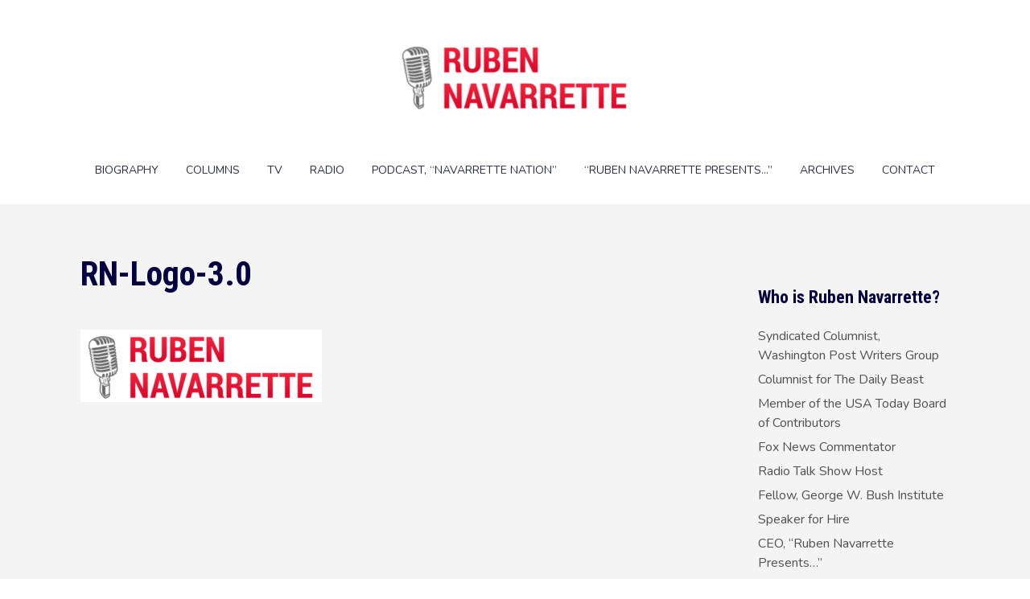

--- FILE ---
content_type: text/html; charset=UTF-8
request_url: https://rubennavarrette.com/rn-logo-mockups_3/
body_size: 7595
content:


<!DOCTYPE html>

<html xmlns="http://www.w3.org/1999/xhtml" lang="en" prefix="og: http://ogp.me/ns# fb: http://ogp.me/ns/fb#">
	
        
    <head>
    	        
		    	<meta charset="UTF-8" />
		<meta name="viewport" content="width=device-width, height=device-height, initial-scale=1">
        <meta http-equiv="X-UA-Compatible" content="IE=edge">
		<link rel="profile" href="http://gmpg.org/xfn/11" />
            	
				<title>RN-Logo-3.0 – rubennavarrette.com</title>
<script type="text/javascript">function heateorSssLoadEvent(e) {var t=window.onload;if (typeof window.onload!="function") {window.onload=e}else{window.onload=function() {t();e()}}};	var heateorSssSharingAjaxUrl = 'https://rubennavarrette.com/wp-admin/admin-ajax.php', heateorSssCloseIconPath = 'https://rubennavarrette.com/wp-content/plugins/sassy-social-share/public/../images/close.png', heateorSssPluginIconPath = 'https://rubennavarrette.com/wp-content/plugins/sassy-social-share/public/../images/logo.png', heateorSssHorizontalSharingCountEnable = 0, heateorSssVerticalSharingCountEnable = 0, heateorSssSharingOffset = -10; var heateorSssMobileStickySharingEnabled = 1;var heateorSssCopyLinkMessage = "Link copied.";var heateorSssUrlCountFetched = [], heateorSssSharesText = 'Shares', heateorSssShareText = 'Share';function heateorSssPopup(e) {window.open(e,"popUpWindow","height=400,width=600,left=400,top=100,resizable,scrollbars,toolbar=0,personalbar=0,menubar=no,location=no,directories=no,status")}</script>			<style type="text/css">
					.heateor_sss_horizontal_sharing .heateorSssSharing{
							color: #fff;
						border-width: 0px;
			border-style: solid;
			border-color: transparent;
		}
				.heateor_sss_horizontal_sharing .heateorSssTCBackground{
			color:#666;
		}
				.heateor_sss_horizontal_sharing .heateorSssSharing:hover{
						border-color: transparent;
		}
		.heateor_sss_vertical_sharing .heateorSssSharing{
							color: #fff;
						border-width: 0px;
			border-style: solid;
			border-color: transparent;
		}
				.heateor_sss_vertical_sharing .heateorSssTCBackground{
			color:#666;
		}
				.heateor_sss_vertical_sharing .heateorSssSharing:hover{
						border-color: transparent;
		}
		@media screen and (max-width:783px) {.heateor_sss_vertical_sharing{display:none!important}}div.heateor_sss_mobile_footer{display:none;}@media screen and (max-width:783px) {div.heateor_sss_bottom_sharing{width:100%!important;left:0!important;}div.heateor_sss_bottom_sharing li{width:20% !important;}div.heateor_sss_bottom_sharing .heateorSssSharing{width: 100% !important;}div.heateor_sss_bottom_sharing div.heateorSssTotalShareCount{font-size:1em!important;line-height:28px!important}div.heateor_sss_bottom_sharing div.heateorSssTotalShareText{font-size:.7em!important;line-height:0px!important}div.heateor_sss_mobile_footer{display:block;height:40px;}.heateor_sss_bottom_sharing{padding:0!important;display:block!important;width: auto!important;bottom:-2px!important;top: auto!important;}.heateor_sss_bottom_sharing .heateor_sss_square_count{line-height: inherit;}.heateor_sss_bottom_sharing .heateorSssSharingArrow{display:none;}.heateor_sss_bottom_sharing .heateorSssTCBackground{margin-right: 1.1em !important}}			</style>
			<link rel='dns-prefetch' href='//s0.wp.com' />
<link rel='dns-prefetch' href='//fonts.googleapis.com' />
<link rel='dns-prefetch' href='//s.w.org' />
<link rel="alternate" type="application/rss+xml" title="Ruben Navarrette &raquo; Feed" href="https://rubennavarrette.com/feed/" />
<link rel="alternate" type="application/rss+xml" title="Ruben Navarrette &raquo; Comments Feed" href="https://rubennavarrette.com/comments/feed/" />
		<script type="text/javascript">
			window._wpemojiSettings = {"baseUrl":"https:\/\/s.w.org\/images\/core\/emoji\/11\/72x72\/","ext":".png","svgUrl":"https:\/\/s.w.org\/images\/core\/emoji\/11\/svg\/","svgExt":".svg","source":{"concatemoji":"https:\/\/rubennavarrette.com\/wp-includes\/js\/wp-emoji-release.min.js?ver=4.9.22"}};
			!function(e,a,t){var n,r,o,i=a.createElement("canvas"),p=i.getContext&&i.getContext("2d");function s(e,t){var a=String.fromCharCode;p.clearRect(0,0,i.width,i.height),p.fillText(a.apply(this,e),0,0);e=i.toDataURL();return p.clearRect(0,0,i.width,i.height),p.fillText(a.apply(this,t),0,0),e===i.toDataURL()}function c(e){var t=a.createElement("script");t.src=e,t.defer=t.type="text/javascript",a.getElementsByTagName("head")[0].appendChild(t)}for(o=Array("flag","emoji"),t.supports={everything:!0,everythingExceptFlag:!0},r=0;r<o.length;r++)t.supports[o[r]]=function(e){if(!p||!p.fillText)return!1;switch(p.textBaseline="top",p.font="600 32px Arial",e){case"flag":return s([55356,56826,55356,56819],[55356,56826,8203,55356,56819])?!1:!s([55356,57332,56128,56423,56128,56418,56128,56421,56128,56430,56128,56423,56128,56447],[55356,57332,8203,56128,56423,8203,56128,56418,8203,56128,56421,8203,56128,56430,8203,56128,56423,8203,56128,56447]);case"emoji":return!s([55358,56760,9792,65039],[55358,56760,8203,9792,65039])}return!1}(o[r]),t.supports.everything=t.supports.everything&&t.supports[o[r]],"flag"!==o[r]&&(t.supports.everythingExceptFlag=t.supports.everythingExceptFlag&&t.supports[o[r]]);t.supports.everythingExceptFlag=t.supports.everythingExceptFlag&&!t.supports.flag,t.DOMReady=!1,t.readyCallback=function(){t.DOMReady=!0},t.supports.everything||(n=function(){t.readyCallback()},a.addEventListener?(a.addEventListener("DOMContentLoaded",n,!1),e.addEventListener("load",n,!1)):(e.attachEvent("onload",n),a.attachEvent("onreadystatechange",function(){"complete"===a.readyState&&t.readyCallback()})),(n=t.source||{}).concatemoji?c(n.concatemoji):n.wpemoji&&n.twemoji&&(c(n.twemoji),c(n.wpemoji)))}(window,document,window._wpemojiSettings);
		</script>
		<style type="text/css">
img.wp-smiley,
img.emoji {
	display: inline !important;
	border: none !important;
	box-shadow: none !important;
	height: 1em !important;
	width: 1em !important;
	margin: 0 .07em !important;
	vertical-align: -0.1em !important;
	background: none !important;
	padding: 0 !important;
}
</style>
<link rel='stylesheet' id='contact-form-7-css'  href='https://rubennavarrette.com/wp-content/plugins/contact-form-7/includes/css/styles.css?ver=4.9.2' type='text/css' media='all' />
<link rel='stylesheet' id='sow-image-default-813df796d9b1-css'  href='https://rubennavarrette.com/wp-content/uploads/siteorigin-widgets/sow-image-default-813df796d9b1.css?ver=4.9.22' type='text/css' media='all' />
<link rel='stylesheet' id='sow-button-base-css'  href='https://rubennavarrette.com/wp-content/plugins/so-widgets-bundle/widgets/button/css/style.css?ver=1.11.4' type='text/css' media='all' />
<link rel='stylesheet' id='sow-button-atom-aba6d0718a3a-css'  href='https://rubennavarrette.com/wp-content/uploads/siteorigin-widgets/sow-button-atom-aba6d0718a3a.css?ver=4.9.22' type='text/css' media='all' />
<link rel='stylesheet' id='dashicons-css'  href='https://rubennavarrette.com/wp-includes/css/dashicons.min.css?ver=4.9.22' type='text/css' media='all' />
<link rel='stylesheet' id='bento-theme-styles-css'  href='https://rubennavarrette.com/wp-content/themes/bento/style.css' type='text/css' media='all' />
<style id='bento-theme-styles-inline-css' type='text/css'>

		.logo {
			padding: 30px 0;
			padding: 3rem 0;
		}
	
		@media screen and (min-width: 64em) {
			.bnt-container {
				max-width: 1080px;
				max-width: 108rem;
			}
		}
		@media screen and (min-width: 74.25em) {
			.bnt-container {
				padding: 0;
			}
		}
		@media screen and (min-width: 120em) {
			.bnt-container {
				max-width: 1440px;
				max-width: 144rem;
			}
		}
	
		body {
			font-family: Nunito, Arial, sans-serif;
			font-size: 16px;
			font-size: 1.6em;
		}
		.site-content h1, 
		.site-content h2, 
		.site-content h3, 
		.site-content h4, 
		.site-content h5, 
		.site-content h6,
		.post-header-title h1 {
			font-family: Roboto Condensed, Arial, sans-serif;
		}
		#nav-primary {
			font-family: Nunito, Arial, sans-serif;
		}
		.primary-menu > li > a {
			font-size: 14px;
			font-size: 1.4rem;
		}
		.primary-menu > .menu-item-has-children > a:after {
			line-height: 7;
		}
	
		.site-header,
		.header-default .site-header.fixed-header,
		.header-side .site-wrapper {
			background: #ffffff;
		}
		.primary-menu > li > .sub-menu {
			border-top-color: #ffffff;
		}
		.primary-menu > li > a,
		#nav-mobile li a,
		.mobile-menu-trigger,
		.mobile-menu-close,
		.ham-menu-close {
			color: #2b2d42;
		}
		.primary-menu > li > a:hover,
		.primary-menu > li.current-menu-item > a,
		.primary-menu > li.current-menu-ancestor > a {
			color: #2b2d42;
		}
		.primary-menu .sub-menu li,
		#nav-mobile {
			background-color: #dddddd;
		}
		.primary-menu .sub-menu li a:hover,
		.primary-menu .sub-menu .current-menu-item:not(.current-menu-ancestor) > a,
		#nav-mobile li a:hover,
		#nav-mobile .current-menu-item:not(.current-menu-ancestor) > a {
			background-color: #cccccc;
		}
		.primary-menu .sub-menu,
		.primary-menu .sub-menu li,
		#nav-mobile li a,
		#nav-mobile .primary-mobile-menu > li:first-child > a {
			border-color: #cccccc;
		}
		.primary-menu .sub-menu li a {
			color: #333333; 
		}
		.primary-menu .sub-menu li:hover a {
			color: #333333; 
		}
		#nav-mobile {
			background-color: #dddddd;
		}
		#nav-mobile li a,
		.mobile-menu-trigger,
		.mobile-menu-close {
			color: #333333;
		}
		#nav-mobile li a:hover,
		#nav-mobile .current-menu-item:not(.current-menu-ancestor) > a {
			background-color: #cccccc;
		}
		#nav-mobile li a,
		#nav-mobile .primary-mobile-menu > li:first-child > a {
			border-color: #cccccc;	
		}
		#nav-mobile li a:hover,
		.mobile-menu-trigger-container:hover,
		.mobile-menu-close:hover {
			color: #333333;
		}
	
		.site-content {
			background-color: #f4f4f4;
		}
		.site-content h1, 
		.site-content h2, 
		.site-content h3, 
		.site-content h4, 
		.site-content h5, 
		.site-content h6 {
			color: #050042;
		}
		.products .product a h3,
		.masonry-item-box a h2 {
			color: inherit;	
		}
		.site-content {
			color: #515151;
		}
		.site-content a:not(.masonry-item-link) {
			color: #0576c1;
		}
		.site-content a:not(.page-numbers) {
			color: #0576c1;
		}
		.site-content a:not(.ajax-load-more) {
			color: #0576c1;
		}
		.site-content a:not(.remove) {
			color: #0576c1;
		}
		.site-content a:not(.button) {
			color: #0576c1;
		}
		.page-links a .page-link-text:not(:hover) {
			color: #00B285;
		}
		label,
		.wp-caption-text,
		.post-date-blog,
		.entry-footer, 
		.archive-header .archive-description, 
		.comment-meta,
		.comment-notes,
		.project-types,
		.widget_archive li,
		.widget_categories li,
		.widget .post-date,
		.widget_calendar table caption,
		.widget_calendar table th,
		.widget_recent_comments .recentcomments,
		.product .price del,
		.widget del,
		.widget del .amount,
		.product_list_widget a.remove,
		.product_list_widget .quantity,
		.product-categories .count,
		.product_meta,
		.shop_table td.product-remove a,
		.woocommerce-checkout .payment_methods .wc_payment_method .payment_box {
			color: #d90429;
		}
		hr,
		.entry-content table,
		.entry-content td,
		.entry-content th,
		.separator-line,
		.comment .comment .comment-nested,
		.comment-respond,
		.sidebar .widget_recent_entries ul li,
		.sidebar .widget_recent_comments ul li,
		.sidebar .widget_categories ul li,
		.sidebar .widget_archive ul li,
		.sidebar .widget_product_categories ul li,
		.woocommerce .site-footer .widget-woo .product_list_widget li,
		.woocommerce .site-footer .widget-woo .cart_list li:last-child,
		.woocommerce-tabs .tabs,
		.woocommerce-tabs .tabs li.active,
		.cart_item,
		.cart_totals .cart-subtotal,
		.cart_totals .order-total,
		.woocommerce-checkout-review-order table tfoot,
		.woocommerce-checkout-review-order table tfoot .order-total,
		.woocommerce-checkout-review-order table tfoot .shipping {
			border-color: #dddddd;	
		}
		input[type="text"], 
		input[type="password"], 
		input[type="email"], 
		input[type="number"], 
		input[type="tel"], 
		input[type="search"], 
		textarea, 
		select, 
		.select2-container {
			background-color: #e4e4e4;
			color: #333333;
		}
		::-webkit-input-placeholder { 
			color: #aaaaaa; 
		}
		::-moz-placeholder { 
			color: #aaaaaa; 
		}
		:-ms-input-placeholder { 
			color: #aaaaaa; 
		}
		input:-moz-placeholder { 
			color: #aaaaaa; 
		}
		.pagination a.page-numbers:hover,
		.woocommerce-pagination a.page-numbers:hover,
		.site-content a.ajax-load-more:hover,
		.page-links a .page-link-text:hover,
		.widget_price_filter .ui-slider .ui-slider-range, 
		.widget_price_filter .ui-slider .ui-slider-handle,
		input[type="submit"],
		.site-content .button,
		.widget_price_filter .ui-slider .ui-slider-range, 
		.widget_price_filter .ui-slider .ui-slider-handle {
			background-color: #2b2d42;	
		}
		.pagination a.page-numbers:hover,
		.woocommerce-pagination a.page-numbers:hover,
		.site-content a.ajax-load-more:hover,
		.page-links a .page-link-text:hover {
			border-color: #2b2d42;
		}
		.page-links a .page-link-text:not(:hover),
		.pagination a, 
		.woocommerce-pagination a,
		.site-content a.ajax-load-more {
			color: #2b2d42;
		}
		input[type="submit"]:hover,
		.site-content .button:hover {
			background-color: #4d4e7f;
		}
		input[type="submit"],
		.site-content .button,
		.site-content a.button,
		.pagination a.page-numbers:hover,
		.woocommerce-pagination a.page-numbers:hover,
		.site-content a.ajax-load-more:hover,
		.page-links a .page-link-text:hover {
			color: #ffffff;	
		}
		input[type="submit"]:hover,
		.site-content .button:hover {
			color: #ffffff;
		}
		.shop_table .actions .button,
		.shipping-calculator-form .button,
		.checkout_coupon .button,
		.widget_shopping_cart .button:first-child,
		.price_slider_amount .button {
			background-color: #999999;
		}
		.shop_table .actions .button:hover,
		.shipping-calculator-form .button:hover,
		.checkout_coupon .button:hover,
		.widget_shopping_cart .button:first-child:hover,
		.price_slider_amount .button:hover {
			background-color: #777777;
		}
		.shop_table .actions .button,
		.shipping-calculator-form .button,
		.checkout_coupon .button,
		.widget_shopping_cart .button:first-child,
		.price_slider_amount .button {
			color: #ffffff;
		}
		.shop_table .actions .button:hover,
		.shipping-calculator-form .button:hover,
		.checkout_coupon .button:hover,
		.widget_shopping_cart .button:first-child:hover,
		.price_slider_amount .button:hover {
			color: #ffffff;
		}
	
		.sidebar-footer {
			background-color: #2b2d42;
		}
		.site-footer {
			color: #cccccc;
		}
		.site-footer a {
			color: #ffffff;
		}
		.site-footer label, 
		.site-footer .post-date-blog, 
		.site-footer .entry-footer, 
		.site-footer .comment-meta, 
		.site-footer .comment-notes, 
		.site-footer .widget_archive li, 
		.site-footer .widget_categories li, 
		.site-footer .widget .post-date, 
		.site-footer .widget_calendar table caption, 
		.site-footer .widget_calendar table th, 
		.site-footer .widget_recent_comments .recentcomments {
			color: #aaaaaa;
		}
		.sidebar-footer .widget_recent_entries ul li, 
		.sidebar-footer .widget_recent_comments ul li, 
		.sidebar-footer .widget_categories ul li, 
		.sidebar-footer .widget_archive ul li {
			border-color: #999999;
		}
		.bottom-footer {
			background-color: #313142;
			color: #cccccc;
		}
		.bottom-footer a {
			color: #ffffff;
		}
	

			.post-header-title h1,
			.entry-header h1 { 
				color: ; 
			}
			.post-header-subtitle {
				color: ;
			}
			.site-content {
				background-color: ;
			}
		
</style>
<link rel='stylesheet' id='font-awesome-css'  href='https://rubennavarrette.com/wp-content/themes/bento/includes/font-awesome/css/font-awesome.min.css' type='text/css' media='all' />
<link rel='stylesheet' id='google-fonts-css'  href='https://fonts.googleapis.com/css?family=Nunito%3A400%2C700%2C400italic%7CRoboto+Condensed%3A400%2C700%2C400italic%7CNunito%3A400%2C700&#038;subset=cyrillic%2Clatin-ext' type='text/css' media='all' />
<link rel='stylesheet' id='heateor_sss_frontend_css-css'  href='https://rubennavarrette.com/wp-content/plugins/sassy-social-share/public/css/sassy-social-share-public.css?ver=3.1.10' type='text/css' media='all' />
<link rel='stylesheet' id='heateor_sss_sharing_default_svg-css'  href='https://rubennavarrette.com/wp-content/plugins/sassy-social-share/public/../admin/css/sassy-social-share-svg.css?ver=3.1.10' type='text/css' media='all' />
<link rel='stylesheet' id='bento_ep_styles-css'  href='https://rubennavarrette.com/wp-content/plugins/bento-expansion-pack/includes/ep-styles.css' type='text/css' media='all' />
<style id='bento_ep_styles-inline-css' type='text/css'>

			.bnt-popup-box {
				max-width: 600px;
			}
			.bnt-popup-inner {
				border: px solid;
				border-color:;
			}
			.bnt-popup-shadow {
				opacity: ;
				background-color: ;
			}
		
			.bnt-preloader .spinner-circle {
				color: ;
			}
			.bnt-preloader {
				background-color: ;
			}
		
</style>
<link rel='stylesheet' id='jetpack_css-css'  href='https://rubennavarrette.com/wp-content/plugins/jetpack/css/jetpack.css?ver=5.7.1' type='text/css' media='all' />
<script type='text/javascript' src='https://rubennavarrette.com/wp-includes/js/jquery/jquery.js?ver=1.12.4'></script>
<script type='text/javascript' src='https://rubennavarrette.com/wp-includes/js/jquery/jquery-migrate.min.js?ver=1.4.1'></script>
<script type='text/javascript'>
/* <![CDATA[ */
var related_posts_js_options = {"post_heading":"h4"};
/* ]]> */
</script>
<script type='text/javascript' src='https://rubennavarrette.com/wp-content/plugins/jetpack/_inc/build/related-posts/related-posts.min.js?ver=20150408'></script>
<link rel='https://api.w.org/' href='https://rubennavarrette.com/wp-json/' />
<link rel="EditURI" type="application/rsd+xml" title="RSD" href="https://rubennavarrette.com/xmlrpc.php?rsd" />
<link rel="wlwmanifest" type="application/wlwmanifest+xml" href="https://rubennavarrette.com/wp-includes/wlwmanifest.xml" /> 
<meta name="generator" content="WordPress 4.9.22" />
<link rel='shortlink' href='https://wp.me/a9jfK9-1R' />
<link rel="alternate" type="application/json+oembed" href="https://rubennavarrette.com/wp-json/oembed/1.0/embed?url=https%3A%2F%2Frubennavarrette.com%2Frn-logo-mockups_3%2F" />
<link rel="alternate" type="text/xml+oembed" href="https://rubennavarrette.com/wp-json/oembed/1.0/embed?url=https%3A%2F%2Frubennavarrette.com%2Frn-logo-mockups_3%2F&#038;format=xml" />

<link rel='dns-prefetch' href='//v0.wordpress.com'/>
<style type='text/css'>img#wpstats{display:none}</style><meta name="description" content=".." /><meta name="description" content="Syndicated Columnist, Host of &quot;Navarrette Nation&quot; Podcast &amp; Author" />

<!-- START - Facebook Open Graph, Google+ and Twitter Card Tags 2.2.3.1 -->
 <!-- Facebook Open Graph -->
  <meta property="og:locale" content="en"/>
  <meta property="og:site_name" content="Ruben Navarrette"/>
  <meta property="og:title" content="RN-Logo-3.0"/>
  <meta property="og:url" content="https://rubennavarrette.com/rn-logo-mockups_3/"/>
  <meta property="og:type" content="article"/>
  <meta property="og:description" content="Ruben Navarrette is a nationally syndicated columnist with The Washington Post Writers Group, a contributor to USA Today, a Daily Beast columnist, a senior advisor at the George W. Bush Institute, guest radio host at KOGO-600 AM in San Diego, and the host of the daily podcast “Navarrette Nation.”"/>
  <meta property="og:image" content="https://rubennavarrette.com/wp-content/uploads/2018/02/RubenNavarretteSocialCard.png"/>
 <!-- Google+ / Schema.org -->
  <meta itemprop="name" content="RN-Logo-3.0"/>
  <meta itemprop="headline" content="RN-Logo-3.0"/>
  <meta itemprop="description" content="Ruben Navarrette is a nationally syndicated columnist with The Washington Post Writers Group, a contributor to USA Today, a Daily Beast columnist, a senior advisor at the George W. Bush Institute, guest radio host at KOGO-600 AM in San Diego, and the host of the daily podcast “Navarrette Nation.”"/>
  <meta itemprop="image" content="https://rubennavarrette.com/wp-content/uploads/2018/02/RubenNavarretteSocialCard.png"/>
  <meta itemprop="author" content="admin"/>
  <!--<meta itemprop="publisher" content="Ruben Navarrette"/>--> <!-- To solve: The attribute publisher.itemtype has an invalid value -->
 <!-- Twitter Cards -->
  <meta name="twitter:title" content="RN-Logo-3.0"/>
  <meta name="twitter:url" content="https://rubennavarrette.com/rn-logo-mockups_3/"/>
  <meta name="twitter:description" content="Ruben Navarrette is a nationally syndicated columnist with The Washington Post Writers Group, a contributor to USA Today, a Daily Beast columnist, a senior advisor at the George W. Bush Institute, guest radio host at KOGO-600 AM in San Diego, and the host of the daily podcast “Navarrette Nation.”"/>
  <meta name="twitter:image" content="https://rubennavarrette.com/wp-content/uploads/2018/02/RubenNavarretteSocialCard.png"/>
  <meta name="twitter:card" content="summary_large_image"/>
  <meta name="twitter:site" content="@@RubenNavarrette"/>
 <!-- SEO -->
 <!-- Misc. tags -->
 <!-- is_singular -->
<!-- END - Facebook Open Graph, Google+ and Twitter Card Tags 2.2.3.1 -->
	
        
    </head>
    
    
        
    <body class="attachment attachment-template-default single single-attachment postid-115 attachmentid-115 attachment-png wp-custom-logo has-sidebar right-sidebar header-centered">
	
		<!-- Global site tag (gtag.js) - Google Analytics -->
<script async src="https://www.googletagmanager.com/gtag/js?id=UA-108148686-1"></script>
<script>
  window.dataLayer = window.dataLayer || [];
  function gtag(){dataLayer.push(arguments);}
  gtag('js', new Date());

  gtag('config', 'UA-108148686-1');
</script>         				
		<div class="site-wrapper clear">

			<header class="site-header no-fixed-header">
            	<div class="bnt-container">
                
                	        <div class="mobile-menu-trigger">
        	<div class="mobile-menu-trigger-container">
                <div class="mobile-menu-trigger-stick">
                </div>
                <div class="mobile-menu-trigger-stick">
                </div>
                <div class="mobile-menu-trigger-stick">
                </div>
            </div>
        </div>
        <div class="mobile-menu">
            <div class="mobile-menu-shadow">
            </div>
            <div id="nav-mobile" class="nav">
            	<div class="mobile-menu-close-container">
                	<div class="mobile-menu-close">
                    </div>
                </div>
                <nav>
                    <div class="menu-container"><ul id="menu-main-menu-1" class="primary-mobile-menu"><li class="menu-item menu-item-type-post_type menu-item-object-page menu-item-40"><a href="https://rubennavarrette.com/about/"><span class="menu-item-inner">Biography</span></a></li>
<li class="menu-item menu-item-type-taxonomy menu-item-object-category menu-item-88"><a href="https://rubennavarrette.com/category/columns/"><span class="menu-item-inner">Columns</span></a></li>
<li class="menu-item menu-item-type-custom menu-item-object-custom menu-item-100"><a href="https://rubennavarrette.com/contact?your-subject=TV+Request"><span class="menu-item-inner">TV</span></a></li>
<li class="menu-item menu-item-type-custom menu-item-object-custom menu-item-101"><a href="https://rubennavarrette.com/contact?your-subject=Radio+Request"><span class="menu-item-inner">Radio</span></a></li>
<li class="menu-item menu-item-type-custom menu-item-object-custom menu-item-41"><a href="https://itunes.apple.com/us/podcast/navarrette-nation/id1277211776"><span class="menu-item-inner">Podcast, &#8220;Navarrette Nation&#8221;</span></a></li>
<li class="menu-item menu-item-type-custom menu-item-object-custom menu-item-102"><a href="https://rubennavarrette.com/contact?your-subject=Speaking+Request+-+Ruben+Navarrette+Presents"><span class="menu-item-inner">&#8220;Ruben Navarrette Presents&#8230;&#8221;</span></a></li>
<li class="menu-item menu-item-type-post_type menu-item-object-page current_page_parent menu-item-95"><a href="https://rubennavarrette.com/archives/"><span class="menu-item-inner">Archives</span></a></li>
<li class="menu-item menu-item-type-post_type menu-item-object-page menu-item-208"><a href="https://rubennavarrette.com/contact/"><span class="menu-item-inner">Contact</span></a></li>
</ul></div>                </nav>
            </div>
        </div>
                    		
                    <div class="logo clear"><a href="https://rubennavarrette.com/" class="logo-image-link"><img class="logo-fullsize" src="https://rubennavarrette.com/wp-content/uploads/2017/11/RN-Logo-Mockups_3-e1510943653137.png" alt="Ruben Navarrette" /><img class="logo-mobile" src="https://rubennavarrette.com/wp-content/uploads/2017/10/RUBEN-NAVARRETTE-Logo-Condensed.png" alt="Ruben Navarrette" /></a></div>                    
                    		<div class="header-menu clear">
            <div id="nav-primary" class="nav">
                <nav>
                    <div class="menu-container"><ul id="menu-main-menu-2" class="primary-menu"><li class="menu-item menu-item-type-post_type menu-item-object-page menu-item-40"><a href="https://rubennavarrette.com/about/"><span class="menu-item-inner">Biography</span></a></li>
<li class="menu-item menu-item-type-taxonomy menu-item-object-category menu-item-88"><a href="https://rubennavarrette.com/category/columns/"><span class="menu-item-inner">Columns</span></a></li>
<li class="menu-item menu-item-type-custom menu-item-object-custom menu-item-100"><a href="https://rubennavarrette.com/contact?your-subject=TV+Request"><span class="menu-item-inner">TV</span></a></li>
<li class="menu-item menu-item-type-custom menu-item-object-custom menu-item-101"><a href="https://rubennavarrette.com/contact?your-subject=Radio+Request"><span class="menu-item-inner">Radio</span></a></li>
<li class="menu-item menu-item-type-custom menu-item-object-custom menu-item-41"><a href="https://itunes.apple.com/us/podcast/navarrette-nation/id1277211776"><span class="menu-item-inner">Podcast, &#8220;Navarrette Nation&#8221;</span></a></li>
<li class="menu-item menu-item-type-custom menu-item-object-custom menu-item-102"><a href="https://rubennavarrette.com/contact?your-subject=Speaking+Request+-+Ruben+Navarrette+Presents"><span class="menu-item-inner">&#8220;Ruben Navarrette Presents&#8230;&#8221;</span></a></li>
<li class="menu-item menu-item-type-post_type menu-item-object-page current_page_parent menu-item-95"><a href="https://rubennavarrette.com/archives/"><span class="menu-item-inner">Archives</span></a></li>
<li class="menu-item menu-item-type-post_type menu-item-object-page menu-item-208"><a href="https://rubennavarrette.com/contact/"><span class="menu-item-inner">Contact</span></a></li>
</ul></div>                </nav>
            </div>
        </div>
		<div class="ham-menu-trigger">
        	<div class="ham-menu-trigger-container">
                <div class="ham-menu-trigger-stick">
                </div>
                <div class="ham-menu-trigger-stick">
                </div>
                <div class="ham-menu-trigger-stick">
                </div>
            </div>
        </div>
		<div class="ham-menu-close-container">
			<div class="ham-menu-close">
			</div>
		</div>
                            
                </div>
            </header>
			
			<!-- .site-header -->
						
							        
        	<div class="site-content">
<div class="bnt-container">
    
    <div class="content content-post">
        <main class="site-main" role="main">
        
            
<article id="post-115" class="post-115 attachment type-attachment status-inherit hentry no-thumb">

	<header class="entry-header"><h1 class="entry-title">RN-Logo-3.0</h1></header><div class="entry-content clear"><p class="attachment"><a href='https://rubennavarrette.com/wp-content/uploads/2017/11/RN-Logo-Mockups_3-e1510943653137.png'><img width="300" height="90" src="https://rubennavarrette.com/wp-content/uploads/2017/11/RN-Logo-Mockups_3-e1510943460755-300x90.png" class="attachment-medium size-medium" alt="" data-attachment-id="115" data-permalink="https://rubennavarrette.com/rn-logo-mockups_3/" data-orig-file="https://rubennavarrette.com/wp-content/uploads/2017/11/RN-Logo-Mockups_3-e1510943653137.png" data-orig-size="300,90" data-comments-opened="0" data-image-meta="{&quot;aperture&quot;:&quot;0&quot;,&quot;credit&quot;:&quot;&quot;,&quot;camera&quot;:&quot;&quot;,&quot;caption&quot;:&quot;&quot;,&quot;created_timestamp&quot;:&quot;0&quot;,&quot;copyright&quot;:&quot;&quot;,&quot;focal_length&quot;:&quot;0&quot;,&quot;iso&quot;:&quot;0&quot;,&quot;shutter_speed&quot;:&quot;0&quot;,&quot;title&quot;:&quot;&quot;,&quot;orientation&quot;:&quot;0&quot;}" data-image-title="RN-Logo-3.0" data-image-description="" data-medium-file="https://rubennavarrette.com/wp-content/uploads/2017/11/RN-Logo-Mockups_3-e1510943460755-300x90.png" data-large-file="https://rubennavarrette.com/wp-content/uploads/2017/11/RN-Logo-Mockups_3-e1510943653137.png" /></a></p>

<div id='jp-relatedposts' class='jp-relatedposts' >
	
</div></div><footer class="entry-footer"></footer>		
</article>    
        </main>
    </div>
    
    			<div class="sidebar widget-area">
				<div id="text-3" class="widget widget-sidebar widget_text clear">			<div class="textwidget"><h2>Who is Ruben Navarrette?</h2>
<ul>
<li>Syndicated Columnist, Washington Post Writers Group</li>
<li>Columnist for The Daily Beast</li>
<li>Member of the USA Today Board of Contributors</li>
<li>Fox News Commentator</li>
<li>Radio Talk Show Host</li>
<li>Fellow, George W. Bush Institute</li>
<li>Speaker for Hire</li>
<li>CEO, &#8220;Ruben Navarrette Presents&#8230;”</li>
<li>Columnist, Angelus News</li>
<li>Host, &#8220;Navarrette Nation&#8221; Podcast</li>
<li>Co-Host, &#8220;The Latino Paradox” Webcast</li>
<li>Media Consultant</li>
</ul>
<hr />
</div>
		</div><div id="custom_html-3" class="widget_text widget widget-sidebar widget_custom_html clear"><div class="textwidget custom-html-widget"><h2>Work With Ruben Navarrette</h2><a href="https://rubennavarrette.com/contact?your-subject=Freelance+Opportunity" target="_blank"><img src="https://rubennavarrette.com/wp-content/uploads/2017/10/Freelance.png" width="100%"/></a>
<hr>
<a href="https://rubennavarrette.com/contact?your-subject=Consulting+Opportunity" target="_blank"><img src="https://rubennavarrette.com/wp-content/uploads/2017/10/Consulting-1.png" width="100%"/></a>
<hr>
<a href="https://rubennavarrette.com/contact?your-subject=Speaking+Opportunity" target="_blank"><img src="https://rubennavarrette.com/wp-content/uploads/2017/10/Speeches.png" width="100%"/></a>
<hr></div></div><div id="sow-image-8" class="widget widget-sidebar widget_sow-image clear"><div class="so-widget-sow-image so-widget-sow-image-default-813df796d9b1">

<div class="sow-image-container">
<a href="https://www.amazon.com/Darker-Shade-Crimson-Odyssey-Harvard/dp/0553374273/" target="_blank" rel="noopener noreferrer" >	<img src="https://rubennavarrette.com/wp-content/uploads/2017/10/ADarkerShadeOfCrimson.jpg" width="333" height="499" srcset="https://rubennavarrette.com/wp-content/uploads/2017/10/ADarkerShadeOfCrimson.jpg 333w, https://rubennavarrette.com/wp-content/uploads/2017/10/ADarkerShadeOfCrimson-200x300.jpg 200w" sizes="(max-width: 333px) 100vw, 333px" 		class="so-widget-image"/>
</a></div>

</div></div><div id="sow-button-3" class="widget widget-sidebar widget_sow-button clear"><div class="so-widget-sow-button so-widget-sow-button-atom-aba6d0718a3a"><div class="ow-button-base ow-button-align-center">
	<a href="https://www.amazon.com/Darker-Shade-Crimson-Odyssey-Harvard/dp/0553374273/" class="ow-icon-placement-left ow-button-hover" target="_blank" rel="noopener noreferrer" 		>
		<span>
			<span class="sow-icon-fontawesome" data-sow-icon="&#xf270;" style="color: #ffffff"></span>
			Buy On Amazon		</span>
	</a>
</div>
</div></div>			</div>
			    
</div>


            </div><!-- .site-content -->
			
						<div class="after-content">
			</div>
            
            <footer class="site-footer">
				
								                    
				                <div class="bottom-footer clear">
                	<div class="bnt-container">
					
								<div class="footer-menu">
			<div id="nav-footer" class="nav">
				<nav>
					<div class="menu-container"><ul id="menu-main-menu-3" class="menu-footer"><li class="menu-item menu-item-type-post_type menu-item-object-page menu-item-40"><a href="https://rubennavarrette.com/about/"><span class="menu-item-inner">Biography</span></a></li>
<li class="menu-item menu-item-type-taxonomy menu-item-object-category menu-item-88"><a href="https://rubennavarrette.com/category/columns/"><span class="menu-item-inner">Columns</span></a></li>
<li class="menu-item menu-item-type-custom menu-item-object-custom menu-item-100"><a href="https://rubennavarrette.com/contact?your-subject=TV+Request"><span class="menu-item-inner">TV</span></a></li>
<li class="menu-item menu-item-type-custom menu-item-object-custom menu-item-101"><a href="https://rubennavarrette.com/contact?your-subject=Radio+Request"><span class="menu-item-inner">Radio</span></a></li>
<li class="menu-item menu-item-type-custom menu-item-object-custom menu-item-41"><a href="https://itunes.apple.com/us/podcast/navarrette-nation/id1277211776"><span class="menu-item-inner">Podcast, &#8220;Navarrette Nation&#8221;</span></a></li>
<li class="menu-item menu-item-type-custom menu-item-object-custom menu-item-102"><a href="https://rubennavarrette.com/contact?your-subject=Speaking+Request+-+Ruben+Navarrette+Presents"><span class="menu-item-inner">&#8220;Ruben Navarrette Presents&#8230;&#8221;</span></a></li>
<li class="menu-item menu-item-type-post_type menu-item-object-page current_page_parent menu-item-95"><a href="https://rubennavarrette.com/archives/"><span class="menu-item-inner">Archives</span></a></li>
<li class="menu-item menu-item-type-post_type menu-item-object-page menu-item-208"><a href="https://rubennavarrette.com/contact/"><span class="menu-item-inner">Contact</span></a></li>
</ul></div>				</nav>
			</div>
		</div>
								
                        <div class="footer-copyright">© 2017, Ruben Navarrette. All Rights Reserved. <a href="https://mauricelewis.com">Designed by Maurice Lewis</a></div>						
                    </div>
                </div>
                
            </footer><!-- .site-footer -->

		</div><!-- .site-wrapper -->
		
				<link rel='stylesheet' id='siteorigin-widget-icon-font-fontawesome-css'  href='https://rubennavarrette.com/wp-content/plugins/so-widgets-bundle/icons/fontawesome/style.css?ver=4.9.22' type='text/css' media='all' />
<script type='text/javascript'>
/* <![CDATA[ */
var wpcf7 = {"apiSettings":{"root":"https:\/\/rubennavarrette.com\/wp-json\/contact-form-7\/v1","namespace":"contact-form-7\/v1"},"recaptcha":{"messages":{"empty":"Please verify that you are not a robot."}}};
/* ]]> */
</script>
<script type='text/javascript' src='https://rubennavarrette.com/wp-content/plugins/contact-form-7/includes/js/scripts.js?ver=4.9.2'></script>
<script type='text/javascript' src='https://s0.wp.com/wp-content/js/devicepx-jetpack.js?ver=202606'></script>
<script type='text/javascript' src='https://rubennavarrette.com/wp-includes/js/imagesloaded.min.js?ver=3.2.0'></script>
<script type='text/javascript' src='https://rubennavarrette.com/wp-content/themes/bento/includes/isotope/isotope.pkgd.min.js?ver=4.9.22'></script>
<script type='text/javascript' src='https://rubennavarrette.com/wp-content/themes/bento/includes/isotope/packery-mode.pkgd.min.js?ver=4.9.22'></script>
<script type='text/javascript' src='https://rubennavarrette.com/wp-content/themes/bento/includes/isotope/fit-columns.js?ver=4.9.22'></script>
<script type='text/javascript' src='https://rubennavarrette.com/wp-content/themes/bento/includes/fitvids/jquery.fitvids.js?ver=4.9.22'></script>
<script type='text/javascript'>
/* <![CDATA[ */
var bentoThemeVars = {"menu_config":"1","fixed_menu":"1","ajaxurl":"https:\/\/rubennavarrette.com\/wp-admin\/admin-ajax.php","query_vars":"{\"post_type\":\"\",\"paged\":1,\"posts_per_page\":\"10\"}","max_pages":"17","grid_mode":"nogrid","full_width_grid":"off"};
/* ]]> */
</script>
<script type='text/javascript' src='https://rubennavarrette.com/wp-content/themes/bento/includes/js/theme-scripts.js?ver=4.9.22'></script>
<script type='text/javascript' src='https://rubennavarrette.com/wp-content/plugins/sassy-social-share/public/js/sassy-social-share-public.js?ver=3.1.10'></script>
<script type='text/javascript'>
/* <![CDATA[ */
var epvars = {"popup_trigger":"","time_onpage":"10","headermap_style":"","headermap_address":"","headermap_zoom":""};
/* ]]> */
</script>
<script type='text/javascript' src='https://rubennavarrette.com/wp-content/plugins/bento-expansion-pack/includes/ep-scripts.js?ver=4.9.22'></script>
<script type='text/javascript' src='https://rubennavarrette.com/wp-includes/js/wp-embed.min.js?ver=4.9.22'></script>
<script type='text/javascript' src='https://platform.twitter.com/widgets.js?ver=4.9.22'></script>
<script type='text/javascript' src='https://stats.wp.com/e-202606.js' async defer></script>
<script type='text/javascript'>
	_stq = window._stq || [];
	_stq.push([ 'view', {v:'ext',j:'1:5.7.1',blog:'137575777',post:'115',tz:'-8',srv:'rubennavarrette.com'} ]);
	_stq.push([ 'clickTrackerInit', '137575777', '115' ]);
</script>

	</body>
    
</html>

--- FILE ---
content_type: text/css
request_url: https://rubennavarrette.com/wp-content/uploads/siteorigin-widgets/sow-button-atom-aba6d0718a3a.css?ver=4.9.22
body_size: 290
content:
.so-widget-sow-button-atom-aba6d0718a3a .ow-button-base a {
  -ms-box-sizing: border-box;
  -moz-box-sizing: border-box;
  -webkit-box-sizing: border-box;
  box-sizing: border-box;
  font-size: 1em;
  padding: 1em 2em;
  background: #eaae20;
  background: -webkit-gradient(linear, left bottom, left top, color-stop(0, #c49013), color-stop(1, #eaae20));
  background: -ms-linear-gradient(bottom, #c49013, #eaae20);
  background: -moz-linear-gradient(center bottom, #c49013 0%, #eaae20 100%);
  background: -o-linear-gradient(#eaae20, #c49013);
  filter: progid:DXImageTransform.Microsoft.gradient(startColorstr='#eaae20', endColorstr='#c49013', GradientType=0);
  border: 1px solid;
  border-color: #b78511 #ad7f10 #9f740f #ad7f10;
  color: #ffffff !important;
  -webkit-border-radius: 0.25em;
  -moz-border-radius: 0.25em;
  border-radius: 0.25em;
  -webkit-box-shadow: inset 0 1px 0 rgba(255,255,255,0.2), 0 1px 2px rgba(0,0,0,0.065);
  -moz-box-shadow: inset 0 1px 0 rgba(255,255,255,0.2), 0 1px 2px rgba(0,0,0,0.065);
  box-shadow: inset 0 1px 0 rgba(255,255,255,0.2), 0 1px 2px rgba(0,0,0,0.065);
  text-shadow: 0 1px 0 rgba(0, 0, 0, 0.05);
}
.so-widget-sow-button-atom-aba6d0718a3a .ow-button-base a:visited,
.so-widget-sow-button-atom-aba6d0718a3a .ow-button-base a:active,
.so-widget-sow-button-atom-aba6d0718a3a .ow-button-base a:hover {
  color: #ffffff !important;
}
.so-widget-sow-button-atom-aba6d0718a3a .ow-button-base a.ow-button-hover:hover {
  background: #ebb129;
  background: -webkit-gradient(linear, left bottom, left top, color-stop(0, #ce9613), color-stop(1, #ebb129));
  background: -ms-linear-gradient(bottom, #ce9613, #ebb129);
  background: -moz-linear-gradient(center bottom, #ce9613 0%, #ebb129 100%);
  background: -o-linear-gradient(#ebb129, #ce9613);
  filter: progid:DXImageTransform.Microsoft.gradient(startColorstr='#ebb129', endColorstr='#ce9613', GradientType=0);
  border-color: #c08c12 #b78511 #a97b10 #b78511;
  color: #ffffff;
}

--- FILE ---
content_type: text/javascript
request_url: https://rubennavarrette.com/wp-content/themes/bento/includes/js/theme-scripts.js?ver=4.9.22
body_size: 3116
content:

// Scripts used by the theme



// Noconflict
var $str = jQuery.noConflict();

// Variables
var $bento_isocontainer = $str('.items-container');
var bento_lastwindowPos = $str(window).scrollTop();

// Check if an iOS device
function bentoCheckDevice() {
	var iDevices = [
		'iPad Simulator',
		'iPhone Simulator',
		'iPod Simulator',
		'iPad',
		'iPhone',
		'iPod',
		'Mac68K',
		'MacPPC',
		'MacIntel'
	];
	if ( !!navigator.platform ) {
		while ( iDevices.length ) {
			if ( navigator.platform === iDevices.pop() ) { 
				return true; 
			}
		}
	}
	return false;
}

// Generate em values
function bentoEmValue(input) {
    var emSize = parseFloat( $str('html').css('font-size') );
    var output = emSize * 1.6 * input;
	return output;
}

// Handle same-page menu links
function bentoOnePage() {
	var headerHeight = 0;
	if ( bentoThemeVars.fixed_menu == 1 ) {
		headerHeight = $str('.site-header').outerHeight(true);
	}
	var menuitems = new Object();
	$str('.primary-menu a').each(function() {
		var itemclasses = 0;
		itemclasses = $str(this).parent('li').attr('class').split(" ");
		var itemid = itemclasses.slice(-1).pop();
		var itemPosition = 0;
		if ( $str(this).attr('href') && $str(this).attr('href').indexOf("#") != -1 ) {
			hash = $str(this).attr('href').substring($str(this).attr('href').indexOf('#')+1);
			if ( $str('#' + hash).length ) {
				itemPosition = $str('#' + hash).offset().top - headerHeight - 10;
				menuitems[itemid] = itemPosition;
			}
		}
	});
	return menuitems;
}

// Set side menu width for boxed layout
function bentoSideMenuWidth() {
	if ( bentoThemeVars.menu_config == 3 ) {
		var wrapwidth = $str('.site-wrapper').outerWidth();
		var sidewidth = wrapwidth * 0.2;
		var $header = $str('.header-side .site-header');
		var widthstyle = 'width:'+sidewidth+'px !important;';
		if ( $header.attr('style') ) {
			$header.css('width','');
			$header.attr('style', widthstyle + $header.attr('style'));
		} else {
			$header.attr('style', widthstyle);
		}
	}
}


$str(document).ready(function() {
	
	
	// Fixed header
	if ( bentoThemeVars.fixed_menu == 1 && bentoThemeVars.menu_config != 3 && $str(window).width() > bentoEmValue(64) ) {
		if ( $str(window).scrollTop() > 0 ) {
			if ( ! $str('.fixed-header').length ) {
				var $bento_headerClone = $str('.site-header > .bnt-container').clone();
				$str('.site-wrapper').append('<header class="site-header fixed-header"></header>');
				$str('.fixed-header').html($bento_headerClone);
			}
		}
	}
	
	
	// Submenu animations
	if ( bentoThemeVars.menu_config < 2 ) {
		$str('.site-wrapper').on( 'mouseenter mouseleave', '.primary-menu .menu-item-has-children', function(ev) {
			var parentMenu = $str(this);
			var submPos = parentMenu.offset().left;
			var windowWidth = $str(window).width();
			if ( parentMenu.parents('.menu-item-has-children').length ) {
				var subsubOff = submPos + 400; // 200 for each submenu width
				if ( subsubOff > windowWidth ) {
					parentMenu.children('.sub-menu').css({'left':'auto','right':'100%'});
				}
			} else {
				var subsubOff = submPos + 200; // 200 is the submenu width
				if ( subsubOff > windowWidth ) {
					parentMenu.children('.sub-menu').css({'right':'0'});
				}
			}
			if ( ev.type === 'mouseenter' ) {
				$str(this).children('.sub-menu').fadeIn(200);
			} else {
				$str(this).children('.sub-menu').fadeOut(200);
			}	
		});
	} else if ( bentoThemeVars.menu_config == 2 ) {
		$str('.ham-menu-trigger-container').click(function() {
			$str('.header-menu, .ham-menu-close-container').fadeIn(200, function() {
				$str('body').addClass('mobile-menu-open');
			});
			var $menu = $str('#nav-primary');
			var menuHeight = 0;
			if ( $menu.outerHeight(false) > 0 ) {
				menuHeight = $menu.outerHeight(false);
			}
			var menuMargin = ( $str(window).height() - menuHeight ) / 2;
			$menu.css('margin-top',menuMargin+'px');
		});
		$str('.ham-menu-close-container').click(function() {
			$str('.header-menu, .ham-menu-close-container').fadeOut(200, function() {
				$str('body').removeClass('mobile-menu-open');
			});
		});
	} else if ( bentoThemeVars.menu_config == 3 ) {
		$str('.primary-menu .menu-item-has-children > a').toggle(function(e) {
			if ( ! $str(this).hasClass('opened-side-menu') ) {
				$str(this).addClass('opened-side-menu');
			}
			$str(this).siblings('.sub-menu').slideDown(200);
		}, function(e) {
			e.preventDefault();
			if ( $str(this).hasClass('opened-side-menu') ) {
				$str(this).removeClass('opened-side-menu');
			}
			$str(this).siblings('.sub-menu').slideUp(200);
		});
	}
	
	
	// Mobile menu animations
	$str('.mobile-menu-trigger-container').click(function() {	
		var device = bentoCheckDevice();
		if ( device == false ) {
			$str('body').addClass('mobile-menu-open');
		}
		$str('.mobile-menu-shadow').fadeIn(500);
		$str('#nav-mobile').css("left", '0');
	});
	$str('.mobile-menu-close,.mobile-menu-shadow').click(function() {
		if ( $str('body').hasClass('mobile-menu-open') ) {
			$str('body').removeClass('mobile-menu-open');
		}
		$str('.mobile-menu-shadow').fadeOut(500);
		$str('#nav-mobile').css("left", '-100%');
	});
	
	
	// Side menu position on load
	if ( bentoThemeVars.menu_config == 3 ) {
		var bento_headertop = 0;
		if ( $str('#wpadminbar').outerHeight(true) > 0 ) {
			bento_headertop = $str('#wpadminbar').outerHeight(true);
		}
		$str('.header-side .site-header').css('top',bento_headertop+'px');
	}
	
	
	// Comment form labels
	$str('.comment-form-field input').focus(function() {
		$str(this).siblings('label').fadeIn(500);
	}).blur(function() {
		if ( ! $str(this).val() ) {
			$str(this).siblings('label').fadeOut(500);
		}
	});
	if ( $str('.comment-form-field input').val() ) {
		$str(this).siblings('label').css('display','block');	
	}
	
	
	// Responsive videos
	$str('.entry-content iframe[src*="youtube.com"],.entry-content iframe[src*="vimeo.com"]').each(function() {
		$str(this).parent().fitVids();
	});
	
	
	// Grid layouts with Isotope
	var $grid = $bento_isocontainer.imagesLoaded( function() {
		$grid.isotope({
			itemSelector: '.grid-item',
			percentPosition: true,
			packery: {
				columnWidth: $grid.find('.grid-sizer')[0],
			}
		});
		$grid.isotope({ 
			layoutMode: bentoThemeVars.grid_mode,
		});
	});
	
	
	// Ajax pagination
	var bento_page = 1;
	if ( bento_page < bentoThemeVars.max_pages ) {
		$str('.ajax-load-more').fadeIn(100).css('display','block');
	}
	$str('.ajax-load-more').click(function () {
		$str('.spinner-ajax').fadeIn(400);
		$str.ajax({
			url: bentoThemeVars.ajaxurl,
			type: 'post',
			data: {
				action: 'ajax_pagination',
				query_vars: bentoThemeVars.query_vars,
				page: bento_page
			},
			success: function (html) {
				var $posts = $str(html).fadeIn(400);
				if ( $bento_isocontainer.length ) {
					$grid.append($posts).isotope('appended', $posts);
					$grid.imagesLoaded().progress( function() {
						$grid.isotope('layout');
					});
				} else {
					$str('.site-main').append($posts);	
				}
			}
		});
		bento_page++;
		$str('.spinner-ajax').fadeOut(400);
		if ( bento_page >= bentoThemeVars.max_pages ) {
			$str('.ajax-load-more').remove();
		}
	});

	
	// Scroll to bottom of header with CTA buttons
	$str('.post-header-cta div').click(function() {
		bento_headerHeight = 0;
		if ( bentoThemeVars.fixed_menu == 1 ) {
			bento_headerHeight = $str('.site-header').outerHeight(true);
		}
		var hb = $str('.post-header').position().top + $str('.post-header').outerHeight(true) - bento_headerHeight;
		$str('html, body').animate( { scrollTop: hb }, 1000 );
	});
	
	
	// Display "add to cart" buttons on products
	$str('.products .product').hover(function() {
		$str(this).find('.add_to_cart_button').fadeIn(200);
	}, function() {
		$str(this).find('.add_to_cart_button').fadeOut(200);	
	});
	
	
	// Set side menu width for boxed layout
	bentoSideMenuWidth();
		
		
});


$str(window).load(function () {


	// Display grid items when everything is loaded
	$str('.spinner-grid').fadeOut(100);
	$bento_isocontainer.fadeIn(300, function() {
		if ( bentoThemeVars.full_width_grid == 'on' && bentoThemeVars.menu_config != 3 ) {
			var bento_ww = $str(window).width();
			var bento_im = $str('.grid-item-inner').css('padding-left').replace("px", "");
			var bento_nw = bento_ww - ( 2 * bento_im );
			var bento_cw = $str('.site-content .bnt-container').width();
			var bento_ml = ( ( bento_ww - bento_cw ) / -2 ) + ( bento_im * 2 );
			$str('.site-content .grid-container').css({'width':bento_nw+'px','left':bento_ml+'px'});
		}
		$bento_isocontainer.isotope().isotope('layout');
	});
	$bento_isocontainer.isotope().isotope('layout');
	
	
	// Submenu margins 
	if ( bentoThemeVars.menu_config == 0 ) {
		var bento_headerheight = $str('.site-header').height();
		var bento_menuheight = $str('.primary-menu').height();
		var bento_submenumargin = ( bento_headerheight - bento_menuheight ) / 2;
		$str('.primary-menu > li > .sub-menu').css('border-top-width',bento_submenumargin+'px');
	}
	
	
	// Scroll to the correct position for hash URLs
	if ( window.location.hash ) {
		var bento_cleanhash = window.location.hash.substr(1);
		if ( $str('#' + bento_cleanhash).length ) {
			var bento_headerHeight = 0;
			if ( bentoThemeVars.fixed_menu == 1 ) {
				bento_headerHeight = $str('.site-header').outerHeight(true);
			}
			scrollPosition = $str('#' + bento_cleanhash).offset().top - bento_headerHeight - 10;
			$str('html, body').animate( { scrollTop: scrollPosition }, 1 );
		}
	}
	
	
	// Same-page menu links
	var bento_op_menu = bentoOnePage();
	if ( ! $str.isEmptyObject(bento_op_menu) ) {
		$str('.primary-menu li, .primary-mobile-menu li').removeClass('current-menu-item');
		$str.each( bento_op_menu, function( ind, val ) {
			$str('.'+ind+' > a').click(function(e) {
				if ( $str('body').hasClass('mobile-menu-open') ) {
					$str('body').removeClass('mobile-menu-open');
				}
				e.stopPropagation();
				e.preventDefault();
				$str('html, body').animate( { scrollTop: val }, 500, function() {
					$str('.mobile-menu-shadow').fadeOut(500);
					$str('#nav-mobile').css("left", '-100%');
				});
			});
		});
	}


});


$str(window).resize(function () {


	// Relayout Isotope on browser resize
	if ( bentoThemeVars.full_width_grid == 'on' && bentoThemeVars.menu_config != 3 ) {
		var bento_ww = $str(window).width();
		var bento_im = $str('.grid-item-inner').css('padding-left').replace("px", "");
		var bento_nw = bento_ww - ( 2 * bento_im );
		var bento_cw = $str('.site-content .bnt-container').width();
		var bento_ml = ( ( bento_ww - bento_cw ) / -2 ) + ( bento_im * 2 );
		$str('.site-content .grid-container').css({'width':bento_nw+'px','left':bento_ml+'px'});
	}
	$bento_isocontainer.isotope().isotope('layout');
	
	
	// Set overlay menu margin
	if ( bentoThemeVars.menu_config == 2 ) {
		var $bento_menu = $str('#nav-primary');
		var bento_menuHeight = 0;
		if ( $bento_menu.outerHeight(false) > 0 ) {
			bento_menuHeight = $bento_menu.outerHeight(false);
		}
		var bento_menuMargin = ( $str(window).height() - bento_menuHeight ) / 2;
		$bento_menu.css('margin-top',bento_menuMargin+'px');
	}
	
	
	// Set side menu width for boxed layout
	bentoSideMenuWidth();


});


$str(window).scroll(function () {
	
	
	// Side menu on scroll
	if ( bentoThemeVars.menu_config == 3 ) {
		var $bento_header = $str('.header-side .site-header');
		var bento_windowPos = $str(window).scrollTop();
		var bento_headertop = parseInt($bento_header.css('top'),10);
		var bento_windowHeight = $str(window).height();
		var bento_headerHeight = $bento_header.outerHeight(true); 
		var bento_bodyHeight = $str(document).height();
		var bento_adminbarHeight = 0;
		if ( $str('#wpadminbar').outerHeight(true) > 0 ) {
			bento_adminbarHeight = $str('#wpadminbar').outerHeight(true);
		}
		var bento_coef = 1;
		if ( bento_headerHeight > bento_windowHeight ) {
			var bento_headerDiff = bento_headerHeight - bento_windowHeight;
			if ( bento_headerDiff * 2 < bento_bodyHeight - bento_windowHeight ) {
				bento_coef = 2;
			}
			if ( bento_windowPos > bento_lastwindowPos ) {
				if ( bento_headertop >= -bento_headerDiff ) {
					bento_headertop = bento_headertop - ( ( bento_windowPos - bento_lastwindowPos ) / bento_coef );
				}
				if ( bento_windowHeight + bento_windowPos >= bento_bodyHeight ) {
					bento_headertop = -bento_headerDiff;
				}
			} else {
				if ( bento_windowPos == 0 || bento_headertop >= adminbarHeight ) {
					bento_headertop = bento_adminbarHeight;
				} else {
					bento_headertop = bento_headertop + ( ( bento_lastwindowPos - bento_windowPos ) / bento_coef );
				}
			}	
		}
		$bento_header.css('top',bento_headertop+'px');
		bento_lastwindowPos = bento_windowPos;
	}
	
	
	// Fixed header on scroll
	if ( bentoThemeVars.fixed_menu == 1 && bentoThemeVars.menu_config != 3 && $str(window).width() > bentoEmValue(64) ) {
		if ( $str(window).scrollTop() > 0 ) {
			if ( ! $str('.fixed-header').length ) {
				var $bento_headerClone = $str('.site-header > .bnt-container').clone(true);
				$str('.site-wrapper').append('<header class="site-header fixed-header"></header>');
				$str('.fixed-header').html($bento_headerClone).fadeIn(600);
			}
		} else {
			if ( $str('.fixed-header').length ) {
				$str('.fixed-header').remove();
			}
		}
	}
	
	
	// Same-page menu links on scroll
	var bento_op_menu = bentoOnePage();
	var activeParent = '';
	var activeParentPrev = '';
	if ( ! $str.isEmptyObject(bento_op_menu) ) {
		var currentPosition = $str(window).scrollTop();
		$str.each( bento_op_menu, function( ind, val ) {
			val = val - 10;
			if ( currentPosition >= val ) {
				activeParent = ind;
			}
		});
		if ( activeParent != '' && activeParent != activeParentPrev ) {
			$str('.'+activeParent).addClass('current-menu-item');
			$str('.primary-menu li:not(".'+activeParent+'"),.primary-mobile-menu li:not(".'+activeParent+'")').removeClass('current-menu-item');
			var activeParentPrev = activeParent;
		}
	}
	
	
});